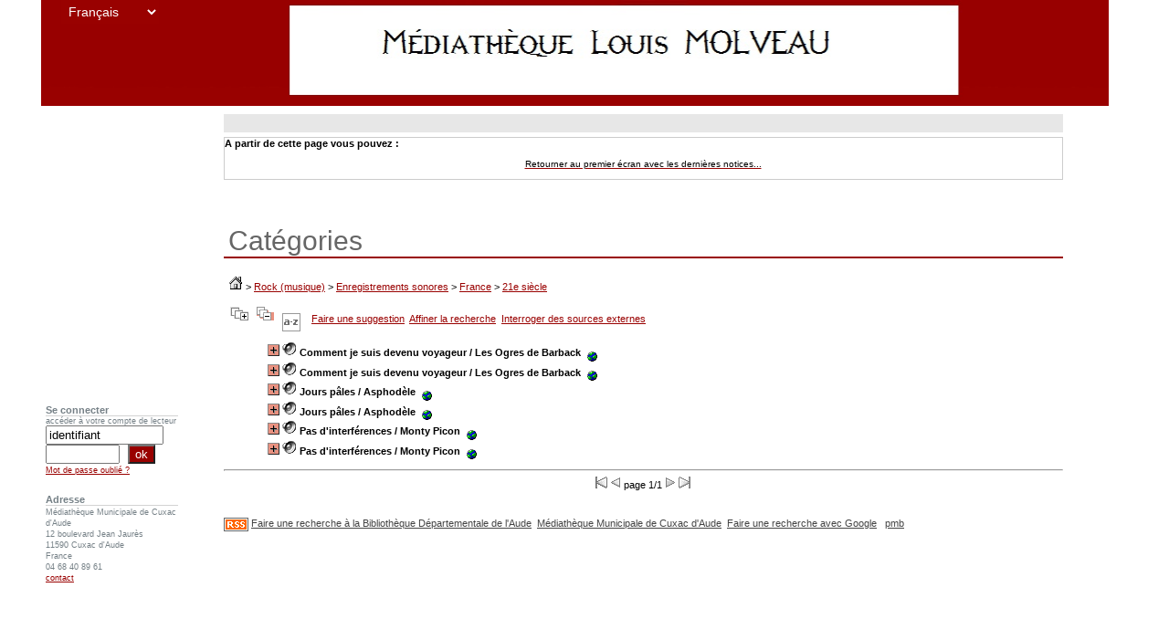

--- FILE ---
content_type: text/html
request_url: http://mediatheque.mairie-cuxacdaude.fr/pmb/opac_css/index.php?lvl=categ_see&id=12954
body_size: 6447
content:

<!DOCTYPE html PUBLIC "-//W3C//DTD XHTML 1.1//EN"
    "http://www.w3.org/TR/xhtml11/DTD/xhtml11.dtd">
<html xmlns="http://www.w3.org/1999/xhtml" xml:lang="fr" charset='iso-8859-1'>
<head>
	<meta http-equiv="content-type" content="text/html; charset=iso-8859-1" />
	<meta name="author" content="PMB Group" />

	<meta name="keywords" content="OPAC, web, library, opensource, catalog, catalogue, bibliothèque, médiathèque, pmb, phpmybibli" />
	<meta name="description" content="Catalogue en ligne Médiathèque Municipale de Cuxac d'Aude." />

	<meta name="robots" content="all" />

	<title>Catalogue en ligne Médiathèque Municipale de Cuxac d'Aude.</title>
	<link rel="alternate" type="application/rss+xml" title="Musique" href="http://mediatheque.mairie-cuxacdaude.fr/pmb/opac_css/rss.php?id=2" alt="" /><link rel="alternate" type="application/rss+xml" title="Nouveaut&eacute;s" href="http://mediatheque.mairie-cuxacdaude.fr/pmb/opac_css/rss.php?id=1" alt="" /><link rel="alternate" type="application/rss+xml" title="Nouveaut&eacute;s DVD" href="http://mediatheque.mairie-cuxacdaude.fr/pmb/opac_css/rss.php?id=3" alt="" />
	
	<link rel='stylesheet' type='text/css' href='./styles/phys/visionneuse.css' />
	<link rel='stylesheet' type='text/css' href='./styles/phys/liste_bulletins.css' />
	<link rel='stylesheet' type='text/css' href='./styles/phys/ext_search.css' />
	<link rel='stylesheet' type='text/css' href='./styles/phys/tags.css' />
	<link rel='stylesheet' type='text/css' href='./styles/phys/colonnes.css' />
	<link rel='stylesheet' type='text/css' href='./styles/phys/gallerie_photos.css' />
	<link rel='stylesheet' type='text/css' href='./styles/phys/couleurs.css' />
	<link rel='stylesheet' type='text/css' href='./styles/phys/phys.css' />
	<link rel='stylesheet' type='text/css' href='./styles/phys/print.css' />
	<!-- css_authentication -->	<link rel='SHORTCUT ICON' href='images/site/favicon.ico'>
	<script type="text/javascript" src="includes/javascript/drag_n_drop.js"></script>
	<script type="text/javascript" src="includes/javascript/handle_drop.js"></script>
	<script type="text/javascript" src="includes/javascript/popup.js"></script>
	
</head>

<body onload="window.defaultStatus='PMB : Accès public';"  id="pmbopac">
<script type='text/javascript'>
function show_what(quoi, id) {
	var whichISBD = document.getElementById('div_isbd' + id);
	var whichPUBLIC = document.getElementById('div_public' + id);
	var whichongletISBD = document.getElementById('onglet_isbd' + id);
	var whichongletPUBLIC = document.getElementById('onglet_public' + id);
	
	var whichEXPL = document.getElementById('div_expl' + id);	
	var whichEXPL_LOC = document.getElementById('div_expl_loc' + id);	
	var whichongletEXPL = document.getElementById('onglet_expl' + id);
	var whichongletEXPL_LOC = document.getElementById('onglet_expl_loc' + id);
	if (quoi == 'ISBD') {
		whichISBD.style.display  = 'block';
		whichPUBLIC.style.display = 'none';
		whichongletPUBLIC.className = 'isbd_public_inactive';
		whichongletISBD.className = 'isbd_public_active';
	}else if(quoi == 'EXPL_LOC') {
		whichEXPL_LOC.style.display = 'block';
		whichEXPL.style.display = 'none';		
		whichongletEXPL.className = 'isbd_public_inactive';		
  		whichongletEXPL_LOC.className = 'isbd_public_active';
	}else if(quoi == 'EXPL') {
		whichEXPL_LOC.style.display = 'none';
		whichEXPL.style.display = 'block';
  		whichongletEXPL.className = 'isbd_public_active';
		whichongletEXPL_LOC.className = 'isbd_public_inactive';
	} else {
		whichISBD.style.display = 'none';
		whichPUBLIC.style.display = 'block';
  		whichongletPUBLIC.className = 'isbd_public_active';
		whichongletISBD.className = 'isbd_public_inactive';
	}
	
}
</script>
<script type='text/javascript' src='./includes/javascript/tablist.js'></script>
	<div id='att' style='z-Index:1000'></div>
	<div id="container"><div id="main"><div id='main_header'></div><div id="main_hors_footer">
						
<div id="intro_message"><div class="p2"></div></div><div id='navigator'>
<strong>A partir de cette page vous pouvez :</strong>
<table width='100%'><tr><td ><a href="./index.php?lvl=index" class='navig_lastnotices'><span>Retourner au premier écran avec les dernières notices...</span></a></td>
</tr></table></div><!-- fermeture de #navigator -->
<div id='aut_details'>

		<h3><span>Catégories</span></h3>
<div id='aut_details_container'>
	<div id='aut_see'>

			<a href="./index.php?lvl=categ_see&id=1"><img src='./images/home.gif' border='0'></a>
 &gt; <a href='./index.php?lvl=categ_see&id=1014&main='>Rock (musique)</a> &gt; <a href='./index.php?lvl=categ_see&id=12952&main='>Enregistrements sonores</a> &gt; <a href='./index.php?lvl=categ_see&id=12953&main='>France</a> &gt; <a href='./index.php?lvl=categ_see&id=12954&main='>21e siècle</a> </div><!-- //fermeture aut_see -->
<div id='aut_details_liste'>
<a href='javascript:expandAll()'><img class='img_plusplus' src='./images/expand_all.gif' border='0' id='expandall'></a>&nbsp;<a href='javascript:collapseAll()'><img class='img_moinsmoins' src='./images/collapse_all.gif' border='0' id='collapseall'></a>&nbsp;<a href='index.php?lvl=sort&page_en_cours=lvl%3Dcateg_see%26id%3D12954' alt="Tris disponibles" title="Tris disponibles"><img src='./images/orderby_az.gif' align='middle' hspace='3' border='0' id='sort_icon'></a>&nbsp;&nbsp;&nbsp;<a href=#  onClick="w=window.open('./do_resa.php?lvl=make_sugg&oresa=popup','doresa','scrollbars=yes,width=600,height=600,menubar=0,resizable=yes'); w.focus(); return false;" >Faire une suggestion</a>&nbsp;&nbsp;<a href='./index.php?search_type_asked=extended_search&mode_aff=aff_simple_search'>Affiner la recherche</a>&nbsp;&nbsp;<a href='./index.php?search_type_asked=external_search&mode_aff=aff_simple_search'>Interroger des sources externes</a><blockquote>

				<div id="el35296Parent" class="notice-parent">
				
	    		<img class='img_plus' src="http://mediatheque.mairie-cuxacdaude.fr/pmb/opac_css/images/plus.gif" name="imEx" id="el35296Img" title="détail" border="0" onClick="expandBase('el35296', true); return false;" hspace="3" /><img src="http://mediatheque.mairie-cuxacdaude.fr/pmb/opac_css/images/icon_j_16x16.gif" alt='Document: enregistrement sonore musical' title='Document: enregistrement sonore musical'/>		
				<span class="notice-heada" draggable="yes" dragtype="notice" id="drag_noti_35296"><span  notice='35296'  class='header_title'>Comment je suis devenu voyageur</span> / Les Ogres de Barback&nbsp;<span class='notice_link'><a href="http://www.gamannecy.com//upload/albums/201101/3760063730623_thumb.jpg" target="__LINK__"><img src="http://mediatheque.mairie-cuxacdaude.fr/pmb/opac_css/images/globe.gif" border="0" align="middle" hspace="3" alt="Ouvrir le lien " title="Ouvrir le lien "></a></span></span>
	    		<br />
				</div>
				<div id="el35296Child" class="notice-child" style="margin-bottom:6px;display:none;" ><table width='100%'><tr><td valign='top'>
		<ul id='onglets_isbd_public'>
	  			<li id='onglet_public35296' class='isbd_public_active'><a href='#' onclick="show_what('PUBLIC', '35296'); return false;">Public</a></li>
				<li id='onglet_isbd35296' class='isbd_public_inactive'><a href='#' onclick="show_what('ISBD', '35296'); return false;">ISBD</a></li>
		    	<li id='tags35296' class='onglet_tags'><a href='#' title="Consulter ou donner son avis" onclick="open('avis.php?todo=liste&noticeid=35296','avis','width=600,height=290,scrollbars=yes,resizable=yes'); return false;">Aucun avis sur cette notice.</a></li>
			</ul>
			<div id='div_public35296' style='display:block;'><table><tr><td align='right' class='bg-grey'><span class='etiq_champ'>Titre :</span></td><td><span class='public_title'>Comment je suis devenu voyageur</span></td></tr><tr><td align='right' class='bg-grey'><span class='etiq_champ'>Type de document&nbsp;: </span></td><td>enregistrement sonore musical</td></tr><tr><td align='right' class='bg-grey'><span class='etiq_champ'>Auteurs : </span></td><td><a href='./index.php?lvl=author_see&id=37513'  title='' >Les Ogres de Barback</a></td></tr><tr><td align='right' class='bg-grey'><span class='etiq_champ'>Editeur :</span></td><td><a href='./index.php?lvl=publisher_see&id=7079' >Irfan</a></td></tr><tr><td align='right' class='bg-grey'><span class='etiq_champ'>Année de publication&nbsp;: </span></td><td>2011</td></tr><tr><td align='right' class='bg-grey'><span class='etiq_champ'>Importance : </span></td><td>1 disque compact</td></tr><tr><td align='right' class='bg-grey'><span class='etiq_champ'>Accompagnement&nbsp;: </span></td><td>1 livret</td></tr><tr><td align='right' class='bg-grey'><span class='etiq_champ'>ISBN/ISSN/EAN&nbsp;: </span></td><td>3760063730623</td></tr><tr><td align='right' class='bg-grey'><span class='etiq_champ'>Prix : </span></td><td>13,89 E</td></tr><tr><td align='right' class='bg-grey'><span class='etiq_champ'>Note générale&nbsp;: </span></td><td>Textes des chansons</td></tr><tr><td align='right' class='bg-grey'><span class='etiq_champ'>Langues :</span></td><td>Français (<i>fre</i>)</td></tr><tr><td align='right' class='bg-grey'><span class='etiq_champ'>Catégories&nbsp;: </span></td><td><a href='./index.php?lvl=categ_see&id=12950' >Chansons françaises:Enregistrements sonores</a><br /><a href='./index.php?lvl=categ_see&id=12951' >Chansons françaises:Enregistrements sonores:21e siècle</a><br /><a href='./index.php?lvl=categ_see&id=12952' >Rock (musique):Enregistrements sonores</a><br /><a href='./index.php?lvl=categ_see&id=12953' >Rock (musique):Enregistrements sonores:France</a><br /><a href='./index.php?lvl=categ_see&id=12954' >Rock (musique):Enregistrements sonores:France:21e siècle</a><br /></td></tr><tr><td align='right' class='bg-grey'><span class='etiq_champ'>Index. décimale&nbsp;: </span></td><td><a href='./index.php?lvl=indexint_see&id=5762' >8.62</a> </td></tr><tr><td align='right' class='bg-grey'><span class='etiq_champ'>Note de contenu&nbsp;: </span></td><td>Comment je suis devenu voyageur<br />
Nos vies en couleurs<br />
Entre tes saints<br />
Marcelle de Sarcelles<br />
Graine de brigands<br />
Je n&#039;suis pas courageux<br />
Elle fait du z&egrave;le ()(Pauvre France)<br />
Ma t&ecirc;te en mendiant<br />
Petite fleur<br />
J&#039;m&#039;&eacute;lance<br />
Donc je fuis<br />
Coeur arrang&eacute;<br />
Palestine confession<br />
Le dragon<br />
L&#039;ennui et le jour<br />
Non remontant<br />
</td></tr><tr><td align='right' class='bg-grey'><span class='etiq_champ'>En ligne : </span></td><td><a href="http://www.gamannecy.com//upload/albums/201101/3760063730623_thumb.jpg" target="top" class='lien856'>http://www.gamannecy.com//upload/albums/201101/3760063730623_thumb.jpg</a></td></tr></td></tr></table>
</div>
	  		<div id='div_isbd35296' style='display:none;'>Comment je suis devenu voyageur [enregistrement sonore musical] / <a href='./index.php?lvl=author_see&id=37513'  title='' >Les Ogres de Barback</a>&nbsp;.&nbsp;-&nbsp;<a href='./index.php?lvl=publisher_see&id=7079' >[S.l.]&nbsp;: Irfan</a>, 2011&nbsp;.&nbsp;-&nbsp;1 disque compact&nbsp;+ 1 livret.<br /><b>ISSN</b>&nbsp;: 3760063730623&nbsp;: 13,89 E<br />Textes des chansons<br /><span class='etiq_champ'>Langues</span>&nbsp;: Français (<i>fre</i>)<table><tr><td align='right' class='bg-grey'><span class='etiq_champ'>Catégories&nbsp;: </span></td><td><a href='./index.php?lvl=categ_see&id=12950' >Chansons françaises:Enregistrements sonores</a><br /><a href='./index.php?lvl=categ_see&id=12951' >Chansons françaises:Enregistrements sonores:21e siècle</a><br /><a href='./index.php?lvl=categ_see&id=12952' >Rock (musique):Enregistrements sonores</a><br /><a href='./index.php?lvl=categ_see&id=12953' >Rock (musique):Enregistrements sonores:France</a><br /><a href='./index.php?lvl=categ_see&id=12954' >Rock (musique):Enregistrements sonores:France:21e siècle</a><br /></td></tr><tr><td align='right' class='bg-grey'><span class='etiq_champ'>Index. décimale&nbsp;: </span></td><td><a href='./index.php?lvl=indexint_see&id=5762' >8.62</a> </td></tr><tr><td align='right' class='bg-grey'><span class='etiq_champ'>Note de contenu&nbsp;: </span></td><td>Comment je suis devenu voyageur<br />
Nos vies en couleurs<br />
Entre tes saints<br />
Marcelle de Sarcelles<br />
Graine de brigands<br />
Je n&#039;suis pas courageux<br />
Elle fait du z&egrave;le ()(Pauvre France)<br />
Ma t&ecirc;te en mendiant<br />
Petite fleur<br />
J&#039;m&#039;&eacute;lance<br />
Donc je fuis<br />
Coeur arrang&eacute;<br />
Palestine confession<br />
Le dragon<br />
L&#039;ennui et le jour<br />
Non remontant<br />
</td></tr><tr><td align='right' class='bg-grey'><span class='etiq_champ'>En ligne : </span></td><td><a href="http://www.gamannecy.com//upload/albums/201101/3760063730623_thumb.jpg" target="top" class='lien856'>http://www.gamannecy.com//upload/albums/201101/3760063730623_thumb.jpg</a></td></tr></td></tr></table></div></td><td valign='top' align='right'><img class='vignetteimg' src='http://mediatheque.mairie-cuxacdaude.fr/pmb/opac_css/images/vide.png' align='right' hspace='4' vspace='2' isbn='3760063730623' url_image='http://mediatheque.mairie-cuxacdaude.fr/pmb/opac_css/getimage.php?url_image=http%3A%2F%2Fimages-eu.amazon.com%2Fimages%2FP%2F%21%21isbn%21%21.08.MZZZZZZZ.jpg&noticecode=!!noticecode!!&vigurl=' vigurl="" /></td></tr></table>
					
<h3><span id='titre_exemplaires'>Exemplaires</span></h3>
<table cellpadding='2' class='exemplaires' width='100%'>
<tr><th class='expl_header_expl_cb'>Code-barres</th><th class='expl_header_expl_cote'>Cote</th><th class='expl_header_tdoc_libelle'>Support</th><th class='expl_header_location_libelle'>Localisation</th><th class='expl_header_section_libelle'>Section</th><th>Disponibilité</th><tr class=even><td colspan='6'>aucun exemplaire</td></tr>
</table></div>
				<div id="el35563Parent" class="notice-parent">
				
	    		<img class='img_plus' src="http://mediatheque.mairie-cuxacdaude.fr/pmb/opac_css/images/plus.gif" name="imEx" id="el35563Img" title="détail" border="0" onClick="expandBase('el35563', true); return false;" hspace="3" /><img src="http://mediatheque.mairie-cuxacdaude.fr/pmb/opac_css/images/icon_j_16x16.gif" alt='Document: enregistrement sonore musical' title='Document: enregistrement sonore musical'/>		
				<span class="notice-heada" draggable="yes" dragtype="notice" id="drag_noti_35563"><span  notice='35563'  class='header_title'>Comment je suis devenu voyageur</span> / Les Ogres de Barback&nbsp;<span class='notice_link'><a href="http://www.gamannecy.com//upload/albums/201101/3760063730623_thumb.jpg" target="__LINK__"><img src="http://mediatheque.mairie-cuxacdaude.fr/pmb/opac_css/images/globe.gif" border="0" align="middle" hspace="3" alt="Ouvrir le lien " title="Ouvrir le lien "></a></span></span>
	    		<br />
				</div>
				<div id="el35563Child" class="notice-child" style="margin-bottom:6px;display:none;" ><table width='100%'><tr><td valign='top'>
		<ul id='onglets_isbd_public'>
	  			<li id='onglet_public35563' class='isbd_public_active'><a href='#' onclick="show_what('PUBLIC', '35563'); return false;">Public</a></li>
				<li id='onglet_isbd35563' class='isbd_public_inactive'><a href='#' onclick="show_what('ISBD', '35563'); return false;">ISBD</a></li>
		    	<li id='tags35563' class='onglet_tags'><a href='#' title="Consulter ou donner son avis" onclick="open('avis.php?todo=liste&noticeid=35563','avis','width=600,height=290,scrollbars=yes,resizable=yes'); return false;">Aucun avis sur cette notice.</a></li>
			</ul>
			<div id='div_public35563' style='display:block;'><table><tr><td align='right' class='bg-grey'><span class='etiq_champ'>Titre :</span></td><td><span class='public_title'>Comment je suis devenu voyageur</span></td></tr><tr><td align='right' class='bg-grey'><span class='etiq_champ'>Type de document&nbsp;: </span></td><td>enregistrement sonore musical</td></tr><tr><td align='right' class='bg-grey'><span class='etiq_champ'>Auteurs : </span></td><td><a href='./index.php?lvl=author_see&id=37513'  title='' >Les Ogres de Barback</a></td></tr><tr><td align='right' class='bg-grey'><span class='etiq_champ'>Editeur :</span></td><td><a href='./index.php?lvl=publisher_see&id=7079' >Irfan</a></td></tr><tr><td align='right' class='bg-grey'><span class='etiq_champ'>Année de publication&nbsp;: </span></td><td>2011</td></tr><tr><td align='right' class='bg-grey'><span class='etiq_champ'>Importance : </span></td><td>1 disque compact</td></tr><tr><td align='right' class='bg-grey'><span class='etiq_champ'>Accompagnement&nbsp;: </span></td><td>1 livret</td></tr><tr><td align='right' class='bg-grey'><span class='etiq_champ'>ISBN/ISSN/EAN&nbsp;: </span></td><td>3760063730623</td></tr><tr><td align='right' class='bg-grey'><span class='etiq_champ'>Prix : </span></td><td>13,89 E</td></tr><tr><td align='right' class='bg-grey'><span class='etiq_champ'>Note générale&nbsp;: </span></td><td>Textes des chansons</td></tr><tr><td align='right' class='bg-grey'><span class='etiq_champ'>Langues :</span></td><td>Français (<i>fre</i>)</td></tr><tr><td align='right' class='bg-grey'><span class='etiq_champ'>Catégories&nbsp;: </span></td><td><a href='./index.php?lvl=categ_see&id=12950' >Chansons françaises:Enregistrements sonores</a><br /><a href='./index.php?lvl=categ_see&id=12951' >Chansons françaises:Enregistrements sonores:21e siècle</a><br /><a href='./index.php?lvl=categ_see&id=12952' >Rock (musique):Enregistrements sonores</a><br /><a href='./index.php?lvl=categ_see&id=12953' >Rock (musique):Enregistrements sonores:France</a><br /><a href='./index.php?lvl=categ_see&id=12954' >Rock (musique):Enregistrements sonores:France:21e siècle</a><br /></td></tr><tr><td align='right' class='bg-grey'><span class='etiq_champ'>Index. décimale&nbsp;: </span></td><td><a href='./index.php?lvl=indexint_see&id=5762' >8.62</a> </td></tr><tr><td align='right' class='bg-grey'><span class='etiq_champ'>Note de contenu&nbsp;: </span></td><td>Comment je suis devenu voyageur<br />
Nos vies en couleurs<br />
Entre tes saints<br />
Marcelle de Sarcelles<br />
Graine de brigands<br />
Je n&#039;suis pas courageux<br />
Elle fait du z&egrave;le ()(Pauvre France)<br />
Ma t&ecirc;te en mendiant<br />
Petite fleur<br />
J&#039;m&#039;&eacute;lance<br />
Donc je fuis<br />
Coeur arrang&eacute;<br />
Palestine confession<br />
Le dragon<br />
L&#039;ennui et le jour<br />
Non remontant<br />
</td></tr><tr><td align='right' class='bg-grey'><span class='etiq_champ'>En ligne : </span></td><td><a href="http://www.gamannecy.com//upload/albums/201101/3760063730623_thumb.jpg" target="top" class='lien856'>http://www.gamannecy.com//upload/albums/201101/3760063730623_thumb.jpg</a></td></tr></td></tr></table>
</div>
	  		<div id='div_isbd35563' style='display:none;'>Comment je suis devenu voyageur [enregistrement sonore musical] / <a href='./index.php?lvl=author_see&id=37513'  title='' >Les Ogres de Barback</a>&nbsp;.&nbsp;-&nbsp;<a href='./index.php?lvl=publisher_see&id=7079' >[S.l.]&nbsp;: Irfan</a>, 2011&nbsp;.&nbsp;-&nbsp;1 disque compact&nbsp;+ 1 livret.<br /><b>ISSN</b>&nbsp;: 3760063730623&nbsp;: 13,89 E<br />Textes des chansons<br /><span class='etiq_champ'>Langues</span>&nbsp;: Français (<i>fre</i>)<table><tr><td align='right' class='bg-grey'><span class='etiq_champ'>Catégories&nbsp;: </span></td><td><a href='./index.php?lvl=categ_see&id=12950' >Chansons françaises:Enregistrements sonores</a><br /><a href='./index.php?lvl=categ_see&id=12951' >Chansons françaises:Enregistrements sonores:21e siècle</a><br /><a href='./index.php?lvl=categ_see&id=12952' >Rock (musique):Enregistrements sonores</a><br /><a href='./index.php?lvl=categ_see&id=12953' >Rock (musique):Enregistrements sonores:France</a><br /><a href='./index.php?lvl=categ_see&id=12954' >Rock (musique):Enregistrements sonores:France:21e siècle</a><br /></td></tr><tr><td align='right' class='bg-grey'><span class='etiq_champ'>Index. décimale&nbsp;: </span></td><td><a href='./index.php?lvl=indexint_see&id=5762' >8.62</a> </td></tr><tr><td align='right' class='bg-grey'><span class='etiq_champ'>Note de contenu&nbsp;: </span></td><td>Comment je suis devenu voyageur<br />
Nos vies en couleurs<br />
Entre tes saints<br />
Marcelle de Sarcelles<br />
Graine de brigands<br />
Je n&#039;suis pas courageux<br />
Elle fait du z&egrave;le ()(Pauvre France)<br />
Ma t&ecirc;te en mendiant<br />
Petite fleur<br />
J&#039;m&#039;&eacute;lance<br />
Donc je fuis<br />
Coeur arrang&eacute;<br />
Palestine confession<br />
Le dragon<br />
L&#039;ennui et le jour<br />
Non remontant<br />
</td></tr><tr><td align='right' class='bg-grey'><span class='etiq_champ'>En ligne : </span></td><td><a href="http://www.gamannecy.com//upload/albums/201101/3760063730623_thumb.jpg" target="top" class='lien856'>http://www.gamannecy.com//upload/albums/201101/3760063730623_thumb.jpg</a></td></tr></td></tr></table></div></td><td valign='top' align='right'><img class='vignetteimg' src='http://mediatheque.mairie-cuxacdaude.fr/pmb/opac_css/images/vide.png' align='right' hspace='4' vspace='2' isbn='3760063730623' url_image='http://mediatheque.mairie-cuxacdaude.fr/pmb/opac_css/getimage.php?url_image=http%3A%2F%2Fimages-eu.amazon.com%2Fimages%2FP%2F%21%21isbn%21%21.08.MZZZZZZZ.jpg&noticecode=!!noticecode!!&vigurl=' vigurl="" /></td></tr></table>
					
<h3><span id='titre_exemplaires'>Exemplaires</span></h3>
<table cellpadding='2' class='exemplaires' width='100%'>
<tr><th class='expl_header_expl_cb'>Code-barres</th><th class='expl_header_expl_cote'>Cote</th><th class='expl_header_tdoc_libelle'>Support</th><th class='expl_header_location_libelle'>Localisation</th><th class='expl_header_section_libelle'>Section</th><th>Disponibilité</th><tr><td class='expl_cb'>4574860012</td><td class='expl_cote'>8. OGR 62</td><td class='tdoc_libelle'>DVD Concerts</td><td class='location_libelle'>Biblioth&egrave;que principale</td><td class='section_libelle'>Adultes</td><td class='expl_situation'><strong>Exclu du prêt</strong> </td></tr>
</table></div>
				<div id="el35344Parent" class="notice-parent">
				
	    		<img class='img_plus' src="http://mediatheque.mairie-cuxacdaude.fr/pmb/opac_css/images/plus.gif" name="imEx" id="el35344Img" title="détail" border="0" onClick="expandBase('el35344', true); return false;" hspace="3" /><img src="http://mediatheque.mairie-cuxacdaude.fr/pmb/opac_css/images/icon_j_16x16.gif" alt='Document: enregistrement sonore musical' title='Document: enregistrement sonore musical'/>		
				<span class="notice-heada" draggable="yes" dragtype="notice" id="drag_noti_35344"><span  notice='35344'  class='header_title'>Jours pâles</span> / Asphodèle&nbsp;<span class='notice_link'><a href="https://www.gamannecy.com/upload/albums/201910/7004932411234_thumb.jpg" target="__LINK__"><img src="http://mediatheque.mairie-cuxacdaude.fr/pmb/opac_css/images/globe.gif" border="0" align="middle" hspace="3" alt="Ouvrir le lien " title="Ouvrir le lien "></a></span></span>
	    		<br />
				</div>
				<div id="el35344Child" class="notice-child" style="margin-bottom:6px;display:none;" ><table width='100%'><tr><td valign='top'>
		<ul id='onglets_isbd_public'>
	  			<li id='onglet_public35344' class='isbd_public_active'><a href='#' onclick="show_what('PUBLIC', '35344'); return false;">Public</a></li>
				<li id='onglet_isbd35344' class='isbd_public_inactive'><a href='#' onclick="show_what('ISBD', '35344'); return false;">ISBD</a></li>
		    	<li id='tags35344' class='onglet_tags'><a href='#' title="Consulter ou donner son avis" onclick="open('avis.php?todo=liste&noticeid=35344','avis','width=600,height=290,scrollbars=yes,resizable=yes'); return false;">Aucun avis sur cette notice.</a></li>
			</ul>
			<div id='div_public35344' style='display:block;'><table><tr><td align='right' class='bg-grey'><span class='etiq_champ'>Titre :</span></td><td><span class='public_title'>Jours pâles</span></td></tr><tr><td align='right' class='bg-grey'><span class='etiq_champ'>Type de document&nbsp;: </span></td><td>enregistrement sonore musical</td></tr><tr><td align='right' class='bg-grey'><span class='etiq_champ'>Auteurs : </span></td><td><a href='./index.php?lvl=author_see&id=37559'  title='' >Asphodèle</a> ; <a href='./index.php?lvl=author_see&id=37560' >Psychonaut 4</a> ; <a href='./index.php?lvl=author_see&id=37561' >Graf</a> ; <a href='./index.php?lvl=author_see&id=37562' >Gérard Milani</a></td></tr><tr><td align='right' class='bg-grey'><span class='etiq_champ'>Editeur :</span></td><td><a href='./index.php?lvl=publisher_see&id=7102' >Les Acteurs de l'Ombre Productions</a></td></tr><tr><td align='right' class='bg-grey'><span class='etiq_champ'>Année de publication&nbsp;: </span></td><td>2019</td></tr><tr><td align='right' class='bg-grey'><span class='etiq_champ'>Importance : </span></td><td>1 disque compact</td></tr><tr><td align='right' class='bg-grey'><span class='etiq_champ'>Accompagnement&nbsp;: </span></td><td>livret</td></tr><tr><td align='right' class='bg-grey'><span class='etiq_champ'>ISBN/ISSN/EAN&nbsp;: </span></td><td>7004932411234</td></tr><tr><td align='right' class='bg-grey'><span class='etiq_champ'>Prix : </span></td><td>18,01 E</td></tr><tr><td align='right' class='bg-grey'><span class='etiq_champ'>Note générale&nbsp;: </span></td><td>Textes des chansons</td></tr><tr><td align='right' class='bg-grey'><span class='etiq_champ'>Langues :</span></td><td>Français (<i>fre</i>)</td></tr><tr><td align='right' class='bg-grey'><span class='etiq_champ'>Catégories&nbsp;: </span></td><td><a href='./index.php?lvl=categ_see&id=12963' >Heavy metal:Enregistrements sonores</a><br /><a href='./index.php?lvl=categ_see&id=12964' >Heavy metal:Enregistrements sonores:France</a><br /><a href='./index.php?lvl=categ_see&id=12965' >Heavy metal:Enregistrements sonores:France:21e siècle</a><br /><a href='./index.php?lvl=categ_see&id=12952' >Rock (musique):Enregistrements sonores</a><br /><a href='./index.php?lvl=categ_see&id=12953' >Rock (musique):Enregistrements sonores:France</a><br /><a href='./index.php?lvl=categ_see&id=12954' >Rock (musique):Enregistrements sonores:France:21e siècle</a><br /></td></tr><tr><td align='right' class='bg-grey'><span class='etiq_champ'>Index. décimale&nbsp;: </span></td><td><a href='./index.php?lvl=indexint_see&id=5762' >8.62</a> </td></tr><tr><td align='right' class='bg-grey'><span class='etiq_champ'>Note de contenu&nbsp;: </span></td><td>Candide<br />
De br&egrave;ves &eacute;treintes nocturnes<br />
Jours p&acirc;les<br />
Gueules cass&eacute;s<br />
Nitide<br />
Refuge<br />
R&eacute;miniscences<br />
D&eacute;cembre<br />
</td></tr><tr><td align='right' class='bg-grey'><span class='etiq_champ'>En ligne : </span></td><td><a href="https://www.gamannecy.com/upload/albums/201910/7004932411234_thumb.jpg" target="top" class='lien856'>https://www.gamannecy.com/upload/albums/201910/7004932411234_thumb.jpg</a></td></tr></td></tr></table>
</div>
	  		<div id='div_isbd35344' style='display:none;'>Jours pâles [enregistrement sonore musical] / <a href='./index.php?lvl=author_see&id=37559'  title='' >Asphodèle</a> ; <a href='./index.php?lvl=author_see&id=37560' >Psychonaut 4</a> ; <a href='./index.php?lvl=author_see&id=37561' >Graf</a> ; <a href='./index.php?lvl=author_see&id=37562' >Gérard Milani</a>&nbsp;.&nbsp;-&nbsp;<a href='./index.php?lvl=publisher_see&id=7102' >[S.l.]&nbsp;: Les Acteurs de l'Ombre Productions</a>, 2019&nbsp;.&nbsp;-&nbsp;1 disque compact&nbsp;+ livret.<br /><b>ISSN</b>&nbsp;: 7004932411234&nbsp;: 18,01 E<br />Textes des chansons<br /><span class='etiq_champ'>Langues</span>&nbsp;: Français (<i>fre</i>)<table><tr><td align='right' class='bg-grey'><span class='etiq_champ'>Catégories&nbsp;: </span></td><td><a href='./index.php?lvl=categ_see&id=12963' >Heavy metal:Enregistrements sonores</a><br /><a href='./index.php?lvl=categ_see&id=12964' >Heavy metal:Enregistrements sonores:France</a><br /><a href='./index.php?lvl=categ_see&id=12965' >Heavy metal:Enregistrements sonores:France:21e siècle</a><br /><a href='./index.php?lvl=categ_see&id=12952' >Rock (musique):Enregistrements sonores</a><br /><a href='./index.php?lvl=categ_see&id=12953' >Rock (musique):Enregistrements sonores:France</a><br /><a href='./index.php?lvl=categ_see&id=12954' >Rock (musique):Enregistrements sonores:France:21e siècle</a><br /></td></tr><tr><td align='right' class='bg-grey'><span class='etiq_champ'>Index. décimale&nbsp;: </span></td><td><a href='./index.php?lvl=indexint_see&id=5762' >8.62</a> </td></tr><tr><td align='right' class='bg-grey'><span class='etiq_champ'>Note de contenu&nbsp;: </span></td><td>Candide<br />
De br&egrave;ves &eacute;treintes nocturnes<br />
Jours p&acirc;les<br />
Gueules cass&eacute;s<br />
Nitide<br />
Refuge<br />
R&eacute;miniscences<br />
D&eacute;cembre<br />
</td></tr><tr><td align='right' class='bg-grey'><span class='etiq_champ'>En ligne : </span></td><td><a href="https://www.gamannecy.com/upload/albums/201910/7004932411234_thumb.jpg" target="top" class='lien856'>https://www.gamannecy.com/upload/albums/201910/7004932411234_thumb.jpg</a></td></tr></td></tr></table></div></td><td valign='top' align='right'><img class='vignetteimg' src='http://mediatheque.mairie-cuxacdaude.fr/pmb/opac_css/images/vide.png' align='right' hspace='4' vspace='2' isbn='7004932411234' url_image='http://mediatheque.mairie-cuxacdaude.fr/pmb/opac_css/getimage.php?url_image=http%3A%2F%2Fimages-eu.amazon.com%2Fimages%2FP%2F%21%21isbn%21%21.08.MZZZZZZZ.jpg&noticecode=!!noticecode!!&vigurl=' vigurl="" /></td></tr></table>
					
<h3><span id='titre_exemplaires'>Exemplaires</span></h3>
<table cellpadding='2' class='exemplaires' width='100%'>
<tr><th class='expl_header_expl_cb'>Code-barres</th><th class='expl_header_expl_cote'>Cote</th><th class='expl_header_tdoc_libelle'>Support</th><th class='expl_header_location_libelle'>Localisation</th><th class='expl_header_section_libelle'>Section</th><th>Disponibilité</th><tr class=even><td colspan='6'>aucun exemplaire</td></tr>
</table></div>
				<div id="el35612Parent" class="notice-parent">
				
	    		<img class='img_plus' src="http://mediatheque.mairie-cuxacdaude.fr/pmb/opac_css/images/plus.gif" name="imEx" id="el35612Img" title="détail" border="0" onClick="expandBase('el35612', true); return false;" hspace="3" /><img src="http://mediatheque.mairie-cuxacdaude.fr/pmb/opac_css/images/icon_j_16x16.gif" alt='Document: enregistrement sonore musical' title='Document: enregistrement sonore musical'/>		
				<span class="notice-heada" draggable="yes" dragtype="notice" id="drag_noti_35612"><span  notice='35612'  class='header_title'>Jours pâles</span> / Asphodèle&nbsp;<span class='notice_link'><a href="https://www.gamannecy.com/upload/albums/201910/7004932411234_thumb.jpg" target="__LINK__"><img src="http://mediatheque.mairie-cuxacdaude.fr/pmb/opac_css/images/globe.gif" border="0" align="middle" hspace="3" alt="Ouvrir le lien " title="Ouvrir le lien "></a></span></span>
	    		<br />
				</div>
				<div id="el35612Child" class="notice-child" style="margin-bottom:6px;display:none;" ><table width='100%'><tr><td valign='top'>
		<ul id='onglets_isbd_public'>
	  			<li id='onglet_public35612' class='isbd_public_active'><a href='#' onclick="show_what('PUBLIC', '35612'); return false;">Public</a></li>
				<li id='onglet_isbd35612' class='isbd_public_inactive'><a href='#' onclick="show_what('ISBD', '35612'); return false;">ISBD</a></li>
		    	<li id='tags35612' class='onglet_tags'><a href='#' title="Consulter ou donner son avis" onclick="open('avis.php?todo=liste&noticeid=35612','avis','width=600,height=290,scrollbars=yes,resizable=yes'); return false;">Aucun avis sur cette notice.</a></li>
			</ul>
			<div id='div_public35612' style='display:block;'><table><tr><td align='right' class='bg-grey'><span class='etiq_champ'>Titre :</span></td><td><span class='public_title'>Jours pâles</span></td></tr><tr><td align='right' class='bg-grey'><span class='etiq_champ'>Type de document&nbsp;: </span></td><td>enregistrement sonore musical</td></tr><tr><td align='right' class='bg-grey'><span class='etiq_champ'>Auteurs : </span></td><td><a href='./index.php?lvl=author_see&id=37559'  title='' >Asphodèle</a> ; <a href='./index.php?lvl=author_see&id=37560' >Psychonaut 4</a> ; <a href='./index.php?lvl=author_see&id=37561' >Graf</a> ; <a href='./index.php?lvl=author_see&id=37562' >Gérard Milani</a></td></tr><tr><td align='right' class='bg-grey'><span class='etiq_champ'>Editeur :</span></td><td><a href='./index.php?lvl=publisher_see&id=7102' >Les Acteurs de l'Ombre Productions</a></td></tr><tr><td align='right' class='bg-grey'><span class='etiq_champ'>Année de publication&nbsp;: </span></td><td>2019</td></tr><tr><td align='right' class='bg-grey'><span class='etiq_champ'>Importance : </span></td><td>1 disque compact</td></tr><tr><td align='right' class='bg-grey'><span class='etiq_champ'>Accompagnement&nbsp;: </span></td><td>livret</td></tr><tr><td align='right' class='bg-grey'><span class='etiq_champ'>ISBN/ISSN/EAN&nbsp;: </span></td><td>7004932411234</td></tr><tr><td align='right' class='bg-grey'><span class='etiq_champ'>Prix : </span></td><td>18,01 E</td></tr><tr><td align='right' class='bg-grey'><span class='etiq_champ'>Note générale&nbsp;: </span></td><td>Textes des chansons</td></tr><tr><td align='right' class='bg-grey'><span class='etiq_champ'>Langues :</span></td><td>Français (<i>fre</i>)</td></tr><tr><td align='right' class='bg-grey'><span class='etiq_champ'>Catégories&nbsp;: </span></td><td><a href='./index.php?lvl=categ_see&id=12963' >Heavy metal:Enregistrements sonores</a><br /><a href='./index.php?lvl=categ_see&id=12964' >Heavy metal:Enregistrements sonores:France</a><br /><a href='./index.php?lvl=categ_see&id=12965' >Heavy metal:Enregistrements sonores:France:21e siècle</a><br /><a href='./index.php?lvl=categ_see&id=12952' >Rock (musique):Enregistrements sonores</a><br /><a href='./index.php?lvl=categ_see&id=12953' >Rock (musique):Enregistrements sonores:France</a><br /><a href='./index.php?lvl=categ_see&id=12954' >Rock (musique):Enregistrements sonores:France:21e siècle</a><br /></td></tr><tr><td align='right' class='bg-grey'><span class='etiq_champ'>Index. décimale&nbsp;: </span></td><td><a href='./index.php?lvl=indexint_see&id=5762' >8.62</a> </td></tr><tr><td align='right' class='bg-grey'><span class='etiq_champ'>Note de contenu&nbsp;: </span></td><td>Candide<br />
De br&egrave;ves &eacute;treintes nocturnes<br />
Jours p&acirc;les<br />
Gueules cass&eacute;s<br />
Nitide<br />
Refuge<br />
R&eacute;miniscences<br />
D&eacute;cembre<br />
</td></tr><tr><td align='right' class='bg-grey'><span class='etiq_champ'>En ligne : </span></td><td><a href="https://www.gamannecy.com/upload/albums/201910/7004932411234_thumb.jpg" target="top" class='lien856'>https://www.gamannecy.com/upload/albums/201910/7004932411234_thumb.jpg</a></td></tr></td></tr></table>
</div>
	  		<div id='div_isbd35612' style='display:none;'>Jours pâles [enregistrement sonore musical] / <a href='./index.php?lvl=author_see&id=37559'  title='' >Asphodèle</a> ; <a href='./index.php?lvl=author_see&id=37560' >Psychonaut 4</a> ; <a href='./index.php?lvl=author_see&id=37561' >Graf</a> ; <a href='./index.php?lvl=author_see&id=37562' >Gérard Milani</a>&nbsp;.&nbsp;-&nbsp;<a href='./index.php?lvl=publisher_see&id=7102' >[S.l.]&nbsp;: Les Acteurs de l'Ombre Productions</a>, 2019&nbsp;.&nbsp;-&nbsp;1 disque compact&nbsp;+ livret.<br /><b>ISSN</b>&nbsp;: 7004932411234&nbsp;: 18,01 E<br />Textes des chansons<br /><span class='etiq_champ'>Langues</span>&nbsp;: Français (<i>fre</i>)<table><tr><td align='right' class='bg-grey'><span class='etiq_champ'>Catégories&nbsp;: </span></td><td><a href='./index.php?lvl=categ_see&id=12963' >Heavy metal:Enregistrements sonores</a><br /><a href='./index.php?lvl=categ_see&id=12964' >Heavy metal:Enregistrements sonores:France</a><br /><a href='./index.php?lvl=categ_see&id=12965' >Heavy metal:Enregistrements sonores:France:21e siècle</a><br /><a href='./index.php?lvl=categ_see&id=12952' >Rock (musique):Enregistrements sonores</a><br /><a href='./index.php?lvl=categ_see&id=12953' >Rock (musique):Enregistrements sonores:France</a><br /><a href='./index.php?lvl=categ_see&id=12954' >Rock (musique):Enregistrements sonores:France:21e siècle</a><br /></td></tr><tr><td align='right' class='bg-grey'><span class='etiq_champ'>Index. décimale&nbsp;: </span></td><td><a href='./index.php?lvl=indexint_see&id=5762' >8.62</a> </td></tr><tr><td align='right' class='bg-grey'><span class='etiq_champ'>Note de contenu&nbsp;: </span></td><td>Candide<br />
De br&egrave;ves &eacute;treintes nocturnes<br />
Jours p&acirc;les<br />
Gueules cass&eacute;s<br />
Nitide<br />
Refuge<br />
R&eacute;miniscences<br />
D&eacute;cembre<br />
</td></tr><tr><td align='right' class='bg-grey'><span class='etiq_champ'>En ligne : </span></td><td><a href="https://www.gamannecy.com/upload/albums/201910/7004932411234_thumb.jpg" target="top" class='lien856'>https://www.gamannecy.com/upload/albums/201910/7004932411234_thumb.jpg</a></td></tr></td></tr></table></div></td><td valign='top' align='right'><img class='vignetteimg' src='http://mediatheque.mairie-cuxacdaude.fr/pmb/opac_css/images/vide.png' align='right' hspace='4' vspace='2' isbn='7004932411234' url_image='http://mediatheque.mairie-cuxacdaude.fr/pmb/opac_css/getimage.php?url_image=http%3A%2F%2Fimages-eu.amazon.com%2Fimages%2FP%2F%21%21isbn%21%21.08.MZZZZZZZ.jpg&noticecode=!!noticecode!!&vigurl=' vigurl="" /></td></tr></table>
					
<h3><span id='titre_exemplaires'>Exemplaires</span></h3>
<table cellpadding='2' class='exemplaires' width='100%'>
<tr><th class='expl_header_expl_cb'>Code-barres</th><th class='expl_header_expl_cote'>Cote</th><th class='expl_header_tdoc_libelle'>Support</th><th class='expl_header_location_libelle'>Localisation</th><th class='expl_header_section_libelle'>Section</th><th>Disponibilité</th><tr><td class='expl_cb'>4727510012</td><td class='expl_cote'>8. ASP 62</td><td class='tdoc_libelle'>DVD Concerts</td><td class='location_libelle'>Biblioth&egrave;que principale</td><td class='section_libelle'>Adultes</td><td class='expl_situation'><strong>Exclu du prêt</strong> </td></tr>
</table></div>
				<div id="el35298Parent" class="notice-parent">
				
	    		<img class='img_plus' src="http://mediatheque.mairie-cuxacdaude.fr/pmb/opac_css/images/plus.gif" name="imEx" id="el35298Img" title="détail" border="0" onClick="expandBase('el35298', true); return false;" hspace="3" /><img src="http://mediatheque.mairie-cuxacdaude.fr/pmb/opac_css/images/icon_j_16x16.gif" alt='Document: enregistrement sonore musical' title='Document: enregistrement sonore musical'/>		
				<span class="notice-heada" draggable="yes" dragtype="notice" id="drag_noti_35298"><span  notice='35298'  class='header_title'>Pas d'interférences</span> / Monty Picon&nbsp;<span class='notice_link'><a href="http://www.gamannecy.com//upload/albums/201304/3359340156562_thumb.jpg" target="__LINK__"><img src="http://mediatheque.mairie-cuxacdaude.fr/pmb/opac_css/images/globe.gif" border="0" align="middle" hspace="3" alt="Ouvrir le lien " title="Ouvrir le lien "></a></span></span>
	    		<br />
				</div>
				<div id="el35298Child" class="notice-child" style="margin-bottom:6px;display:none;" ><table width='100%'><tr><td valign='top'>
		<ul id='onglets_isbd_public'>
	  			<li id='onglet_public35298' class='isbd_public_active'><a href='#' onclick="show_what('PUBLIC', '35298'); return false;">Public</a></li>
				<li id='onglet_isbd35298' class='isbd_public_inactive'><a href='#' onclick="show_what('ISBD', '35298'); return false;">ISBD</a></li>
		    	<li id='tags35298' class='onglet_tags'><a href='#' title="Consulter ou donner son avis" onclick="open('avis.php?todo=liste&noticeid=35298','avis','width=600,height=290,scrollbars=yes,resizable=yes'); return false;">Aucun avis sur cette notice.</a></li>
			</ul>
			<div id='div_public35298' style='display:block;'><table><tr><td align='right' class='bg-grey'><span class='etiq_champ'>Titre :</span></td><td><span class='public_title'>Pas d'interférences</span></td></tr><tr><td align='right' class='bg-grey'><span class='etiq_champ'>Type de document&nbsp;: </span></td><td>enregistrement sonore musical</td></tr><tr><td align='right' class='bg-grey'><span class='etiq_champ'>Auteurs : </span></td><td><a href='./index.php?lvl=author_see&id=37515'  title='' >Monty Picon</a></td></tr><tr><td align='right' class='bg-grey'><span class='etiq_champ'>Editeur :</span></td><td><a href='./index.php?lvl=publisher_see&id=7081' >OZR/ZF</a></td></tr><tr><td align='right' class='bg-grey'><span class='etiq_champ'>Année de publication&nbsp;: </span></td><td>2012</td></tr><tr><td align='right' class='bg-grey'><span class='etiq_champ'>Importance : </span></td><td>1 disque compact</td></tr><tr><td align='right' class='bg-grey'><span class='etiq_champ'>Accompagnement&nbsp;: </span></td><td>1 dépliant</td></tr><tr><td align='right' class='bg-grey'><span class='etiq_champ'>ISBN/ISSN/EAN&nbsp;: </span></td><td>3359340156562</td></tr><tr><td align='right' class='bg-grey'><span class='etiq_champ'>Prix : </span></td><td>21,01 E</td></tr><tr><td align='right' class='bg-grey'><span class='etiq_champ'>Langues :</span></td><td>Multilingue (<i>mul</i>)</td></tr><tr><td align='right' class='bg-grey'><span class='etiq_champ'>Catégories&nbsp;: </span></td><td><a href='./index.php?lvl=categ_see&id=12952' >Rock (musique):Enregistrements sonores</a><br /><a href='./index.php?lvl=categ_see&id=12953' >Rock (musique):Enregistrements sonores:France</a><br /><a href='./index.php?lvl=categ_see&id=12954' >Rock (musique):Enregistrements sonores:France:21e siècle</a><br /></td></tr><tr><td align='right' class='bg-grey'><span class='etiq_champ'>Index. décimale&nbsp;: </span></td><td><a href='./index.php?lvl=indexint_see&id=5762' >8.62</a> </td></tr><tr><td align='right' class='bg-grey'><span class='etiq_champ'>Note de contenu&nbsp;: </span></td><td>King dom tom<br />
Le chant des oiseaux morts<br />
Miss Ree<br />
Keep your distance<br />
Pour quelques mollards de plus<br />
Instinct animal<br />
Banque de dons<br />
Djizeus<br />
Pas de code<br />
Immunit&eacute;<br />
Rien &agrave; branler<br />
S&#039;il en reste<br />
</td></tr><tr><td align='right' class='bg-grey'><span class='etiq_champ'>En ligne : </span></td><td><a href="http://www.gamannecy.com//upload/albums/201304/3359340156562_thumb.jpg" target="top" class='lien856'>http://www.gamannecy.com//upload/albums/201304/3359340156562_thumb.jpg</a></td></tr></td></tr></table>
</div>
	  		<div id='div_isbd35298' style='display:none;'>Pas d'interférences [enregistrement sonore musical] / <a href='./index.php?lvl=author_see&id=37515'  title='' >Monty Picon</a>&nbsp;.&nbsp;-&nbsp;<a href='./index.php?lvl=publisher_see&id=7081' >[S.l.]&nbsp;: OZR/ZF</a>, 2012&nbsp;.&nbsp;-&nbsp;1 disque compact&nbsp;+ 1 dépliant.<br /><b>ISSN</b>&nbsp;: 3359340156562&nbsp;: 21,01 E<br /><span class='etiq_champ'>Langues</span>&nbsp;: Multilingue (<i>mul</i>)<table><tr><td align='right' class='bg-grey'><span class='etiq_champ'>Catégories&nbsp;: </span></td><td><a href='./index.php?lvl=categ_see&id=12952' >Rock (musique):Enregistrements sonores</a><br /><a href='./index.php?lvl=categ_see&id=12953' >Rock (musique):Enregistrements sonores:France</a><br /><a href='./index.php?lvl=categ_see&id=12954' >Rock (musique):Enregistrements sonores:France:21e siècle</a><br /></td></tr><tr><td align='right' class='bg-grey'><span class='etiq_champ'>Index. décimale&nbsp;: </span></td><td><a href='./index.php?lvl=indexint_see&id=5762' >8.62</a> </td></tr><tr><td align='right' class='bg-grey'><span class='etiq_champ'>Note de contenu&nbsp;: </span></td><td>King dom tom<br />
Le chant des oiseaux morts<br />
Miss Ree<br />
Keep your distance<br />
Pour quelques mollards de plus<br />
Instinct animal<br />
Banque de dons<br />
Djizeus<br />
Pas de code<br />
Immunit&eacute;<br />
Rien &agrave; branler<br />
S&#039;il en reste<br />
</td></tr><tr><td align='right' class='bg-grey'><span class='etiq_champ'>En ligne : </span></td><td><a href="http://www.gamannecy.com//upload/albums/201304/3359340156562_thumb.jpg" target="top" class='lien856'>http://www.gamannecy.com//upload/albums/201304/3359340156562_thumb.jpg</a></td></tr></td></tr></table></div></td><td valign='top' align='right'><img class='vignetteimg' src='http://mediatheque.mairie-cuxacdaude.fr/pmb/opac_css/images/vide.png' align='right' hspace='4' vspace='2' isbn='3359340156562' url_image='http://mediatheque.mairie-cuxacdaude.fr/pmb/opac_css/getimage.php?url_image=http%3A%2F%2Fimages-eu.amazon.com%2Fimages%2FP%2F%21%21isbn%21%21.08.MZZZZZZZ.jpg&noticecode=!!noticecode!!&vigurl=' vigurl="" /></td></tr></table>
					
<h3><span id='titre_exemplaires'>Exemplaires</span></h3>
<table cellpadding='2' class='exemplaires' width='100%'>
<tr><th class='expl_header_expl_cb'>Code-barres</th><th class='expl_header_expl_cote'>Cote</th><th class='expl_header_tdoc_libelle'>Support</th><th class='expl_header_location_libelle'>Localisation</th><th class='expl_header_section_libelle'>Section</th><th>Disponibilité</th><tr class=even><td colspan='6'>aucun exemplaire</td></tr>
</table></div>
				<div id="el35565Parent" class="notice-parent">
				
	    		<img class='img_plus' src="http://mediatheque.mairie-cuxacdaude.fr/pmb/opac_css/images/plus.gif" name="imEx" id="el35565Img" title="détail" border="0" onClick="expandBase('el35565', true); return false;" hspace="3" /><img src="http://mediatheque.mairie-cuxacdaude.fr/pmb/opac_css/images/icon_j_16x16.gif" alt='Document: enregistrement sonore musical' title='Document: enregistrement sonore musical'/>		
				<span class="notice-heada" draggable="yes" dragtype="notice" id="drag_noti_35565"><span  notice='35565'  class='header_title'>Pas d'interférences</span> / Monty Picon&nbsp;<span class='notice_link'><a href="http://www.gamannecy.com//upload/albums/201304/3359340156562_thumb.jpg" target="__LINK__"><img src="http://mediatheque.mairie-cuxacdaude.fr/pmb/opac_css/images/globe.gif" border="0" align="middle" hspace="3" alt="Ouvrir le lien " title="Ouvrir le lien "></a></span></span>
	    		<br />
				</div>
				<div id="el35565Child" class="notice-child" style="margin-bottom:6px;display:none;" ><table width='100%'><tr><td valign='top'>
		<ul id='onglets_isbd_public'>
	  			<li id='onglet_public35565' class='isbd_public_active'><a href='#' onclick="show_what('PUBLIC', '35565'); return false;">Public</a></li>
				<li id='onglet_isbd35565' class='isbd_public_inactive'><a href='#' onclick="show_what('ISBD', '35565'); return false;">ISBD</a></li>
		    	<li id='tags35565' class='onglet_tags'><a href='#' title="Consulter ou donner son avis" onclick="open('avis.php?todo=liste&noticeid=35565','avis','width=600,height=290,scrollbars=yes,resizable=yes'); return false;">Aucun avis sur cette notice.</a></li>
			</ul>
			<div id='div_public35565' style='display:block;'><table><tr><td align='right' class='bg-grey'><span class='etiq_champ'>Titre :</span></td><td><span class='public_title'>Pas d'interférences</span></td></tr><tr><td align='right' class='bg-grey'><span class='etiq_champ'>Type de document&nbsp;: </span></td><td>enregistrement sonore musical</td></tr><tr><td align='right' class='bg-grey'><span class='etiq_champ'>Auteurs : </span></td><td><a href='./index.php?lvl=author_see&id=37515'  title='' >Monty Picon</a></td></tr><tr><td align='right' class='bg-grey'><span class='etiq_champ'>Editeur :</span></td><td><a href='./index.php?lvl=publisher_see&id=7081' >OZR/ZF</a></td></tr><tr><td align='right' class='bg-grey'><span class='etiq_champ'>Année de publication&nbsp;: </span></td><td>2012</td></tr><tr><td align='right' class='bg-grey'><span class='etiq_champ'>Importance : </span></td><td>1 disque compact</td></tr><tr><td align='right' class='bg-grey'><span class='etiq_champ'>Accompagnement&nbsp;: </span></td><td>1 dépliant</td></tr><tr><td align='right' class='bg-grey'><span class='etiq_champ'>ISBN/ISSN/EAN&nbsp;: </span></td><td>3359340156562</td></tr><tr><td align='right' class='bg-grey'><span class='etiq_champ'>Prix : </span></td><td>21,01 E</td></tr><tr><td align='right' class='bg-grey'><span class='etiq_champ'>Langues :</span></td><td>Multilingue (<i>mul</i>)</td></tr><tr><td align='right' class='bg-grey'><span class='etiq_champ'>Catégories&nbsp;: </span></td><td><a href='./index.php?lvl=categ_see&id=12952' >Rock (musique):Enregistrements sonores</a><br /><a href='./index.php?lvl=categ_see&id=12953' >Rock (musique):Enregistrements sonores:France</a><br /><a href='./index.php?lvl=categ_see&id=12954' >Rock (musique):Enregistrements sonores:France:21e siècle</a><br /></td></tr><tr><td align='right' class='bg-grey'><span class='etiq_champ'>Index. décimale&nbsp;: </span></td><td><a href='./index.php?lvl=indexint_see&id=5762' >8.62</a> </td></tr><tr><td align='right' class='bg-grey'><span class='etiq_champ'>Note de contenu&nbsp;: </span></td><td>King dom tom<br />
Le chant des oiseaux morts<br />
Miss Ree<br />
Keep your distance<br />
Pour quelques mollards de plus<br />
Instinct animal<br />
Banque de dons<br />
Djizeus<br />
Pas de code<br />
Immunit&eacute;<br />
Rien &agrave; branler<br />
S&#039;il en reste<br />
</td></tr><tr><td align='right' class='bg-grey'><span class='etiq_champ'>En ligne : </span></td><td><a href="http://www.gamannecy.com//upload/albums/201304/3359340156562_thumb.jpg" target="top" class='lien856'>http://www.gamannecy.com//upload/albums/201304/3359340156562_thumb.jpg</a></td></tr></td></tr></table>
</div>
	  		<div id='div_isbd35565' style='display:none;'>Pas d'interférences [enregistrement sonore musical] / <a href='./index.php?lvl=author_see&id=37515'  title='' >Monty Picon</a>&nbsp;.&nbsp;-&nbsp;<a href='./index.php?lvl=publisher_see&id=7081' >[S.l.]&nbsp;: OZR/ZF</a>, 2012&nbsp;.&nbsp;-&nbsp;1 disque compact&nbsp;+ 1 dépliant.<br /><b>ISSN</b>&nbsp;: 3359340156562&nbsp;: 21,01 E<br /><span class='etiq_champ'>Langues</span>&nbsp;: Multilingue (<i>mul</i>)<table><tr><td align='right' class='bg-grey'><span class='etiq_champ'>Catégories&nbsp;: </span></td><td><a href='./index.php?lvl=categ_see&id=12952' >Rock (musique):Enregistrements sonores</a><br /><a href='./index.php?lvl=categ_see&id=12953' >Rock (musique):Enregistrements sonores:France</a><br /><a href='./index.php?lvl=categ_see&id=12954' >Rock (musique):Enregistrements sonores:France:21e siècle</a><br /></td></tr><tr><td align='right' class='bg-grey'><span class='etiq_champ'>Index. décimale&nbsp;: </span></td><td><a href='./index.php?lvl=indexint_see&id=5762' >8.62</a> </td></tr><tr><td align='right' class='bg-grey'><span class='etiq_champ'>Note de contenu&nbsp;: </span></td><td>King dom tom<br />
Le chant des oiseaux morts<br />
Miss Ree<br />
Keep your distance<br />
Pour quelques mollards de plus<br />
Instinct animal<br />
Banque de dons<br />
Djizeus<br />
Pas de code<br />
Immunit&eacute;<br />
Rien &agrave; branler<br />
S&#039;il en reste<br />
</td></tr><tr><td align='right' class='bg-grey'><span class='etiq_champ'>En ligne : </span></td><td><a href="http://www.gamannecy.com//upload/albums/201304/3359340156562_thumb.jpg" target="top" class='lien856'>http://www.gamannecy.com//upload/albums/201304/3359340156562_thumb.jpg</a></td></tr></td></tr></table></div></td><td valign='top' align='right'><img class='vignetteimg' src='http://mediatheque.mairie-cuxacdaude.fr/pmb/opac_css/images/vide.png' align='right' hspace='4' vspace='2' isbn='3359340156562' url_image='http://mediatheque.mairie-cuxacdaude.fr/pmb/opac_css/getimage.php?url_image=http%3A%2F%2Fimages-eu.amazon.com%2Fimages%2FP%2F%21%21isbn%21%21.08.MZZZZZZZ.jpg&noticecode=!!noticecode!!&vigurl=' vigurl="" /></td></tr></table>
					
<h3><span id='titre_exemplaires'>Exemplaires</span></h3>
<table cellpadding='2' class='exemplaires' width='100%'>
<tr><th class='expl_header_expl_cb'>Code-barres</th><th class='expl_header_expl_cote'>Cote</th><th class='expl_header_tdoc_libelle'>Support</th><th class='expl_header_location_libelle'>Localisation</th><th class='expl_header_section_libelle'>Section</th><th>Disponibilité</th><tr><td class='expl_cb'>4576520012</td><td class='expl_cote'>8. MON 62</td><td class='tdoc_libelle'>DVD Concerts</td><td class='location_libelle'>Biblioth&egrave;que principale</td><td class='section_libelle'>Adultes</td><td class='expl_situation'><strong>Exclu du prêt</strong> </td></tr>
</table></div></blockquote>
</div><!-- fermeture aut_details_liste -->

<script type='text/javascript'>
<!--
	function test_form(form)
	{

		if (form.page.value > 1)
		{
			alert("Numéro de page trop élevé !");
			form.page.focus();
			return false;
		}

		if (form.page.value < 1)
		{
			alert("Numéro de page trop bas !");
			form.page.focus();
			return false;
		}
		return true;
	}
-->
</script><hr />
<center><div class="navbar">
<form name='form' action='./index.php?lvl=categ_see&id=12954&nbr_lignes=6&main=&l_typdoc=j' method='post' onsubmit='return test_form(form)'>
<img src='./images/first-grey.gif' alt='first'>
<img src='./images/prev-grey.gif' alt='previous'>
page 1/1
<img src='./images/next-grey.gif' alt='next'>
<img src='./images/last-grey.gif' alt='last'>
</form>
</div>
</center></div><!-- fermeture aut_details_container -->
</div><!-- fermeture aut_details -->
	
		</div><!-- fin DIV main_hors_footer --><div id="footer"><a href='index.php?lvl=rss_see&id=' alt="Fils RSS disponibles sur ce site" title="Fils RSS disponibles sur ce site"><img id="rss_logo" src='http://mediatheque.mairie-cuxacdaude.fr/pmb/opac_css/images/rss.png' valign='middle' border=none /></a>
		<a href=http://biblio.aude.fr target=_blank>Faire une recherche à la Bibliothèque Départementale de l'Aude</a> &nbsp;<a class="footer_biblio_name" href="./" title="Médiathèque Municipale de Cuxac d'Aude">Médiathèque Municipale de Cuxac d'Aude</a> &nbsp;<a href=http://www.google.fr target=_blank>Faire une recherche avec Google</a> &nbsp;
		<a class="lien_pmb_footer" href="http://www.sigb.net" title="...une solution libre pour la médiathèque..." target='_blank'>pmb</a> 
		</div> 

		</div><!-- /div id=main -->

		<div id="intro">
<div id="intro_bibli">
			<h3>Médiathèque Municipale de Cuxac d'Aude</h3>
			<div class="p1"></div>
			<div class="p2"></div>
			</div>
		</div><!-- /div id=intro -->		
		<div id="bandeau"><div id="accueil">

<h3><span onclick='document.location="./index.php?"' style='cursor: pointer;'>Accueil</span></h3>
<p class="centered"><a href='./index.php?'><img src='images/site/livre.png'  border='0' align='center'/></a></p>
<div id='lang_select'><h3 ><span>Sélection de la langue</span></h3><span><form method="post" action="index.php" ><select name="lang_sel" onchange="this.form.submit();"><option value='fr_FR' selected>Français </option><option value='it_IT'>Italiano</option><option value='es_ES'>Español</option><option value='ca_ES'>Català</option><option value='en_UK'>English (UK)</option><option value='nl_NL'>Nederlands</option><option value='oc_FR'>Occitan</option></select></form></span></div>

					</div><!-- fermeture #accueil -->
<div id="connexion">

			<h3>Se connecter</h3><span id='login_form'><form action='empr.php' method='post' name='myform'>
				<label>accéder à votre compte de lecteur</label><br />
				<input type='text' name='login' class='login' size='14' value="identifiant" onFocus="this.value='';"><br />
				<input type='password' name='password' class='password' size='8' value='' />&nbsp;&nbsp;
				<input type='submit' name='ok' value='ok' class='bouton'></form><a href=./askmdp.php>Mot de passe oublié ?</a></span>

			</div><!-- fermeture #connexion -->
<div id="adresse">

		<h3>Adresse</h3>

		<span>
			Médiathèque Municipale de Cuxac d'Aude<br />
			12 boulevard Jean Jaurès<br />
			11590 Cuxac d'Aude<br />
			France&nbsp;<br />
			04 68 40 89 61<br /><span id='opac_biblio_email'>
			<a href="mailto:mediatheque.cuxac@gmx.fr" alt="mediatheque.cuxac@gmx.fr">contact</a></span></span>
	    </div><!-- fermeture #adresse --></div></div><!-- /div id=container -->
		<script type='text/javascript'>init_drag();	//rechercher!!</script> 
		</body>
		</html>
		

--- FILE ---
content_type: text/css
request_url: http://mediatheque.mairie-cuxacdaude.fr/pmb/opac_css/styles/phys/phys.css
body_size: 4802
content:
/* +--------------------------------------------------------------------------+
// ï¿½ 2002-2004 PMB Services / www.sigb.net pmb@sigb.net et contributeurs (voir www.sigb.net)
// +-------------------------------------------------+
// $Id: phys.css,v 1.23.2.1 2011-04-21 09:38:39 trenon Exp $
*/

/* ---------------------------------------------------------------------------*/
/* ---------------------------------------------------------------------------*/
/*                         ATTRIBUTS GENERAUX                                 */
/*                                                                            */
/*  attributs gï¿½nï¿½raux de la page                                             */
/* ---------------------------------------------------------------------------*/
/* ---------------------------------------------------------------------------*/

body#pmbopac {
	font-family : Verdana, Arial, Helvetica, sans-serif;
	font-size : 11px;
	height:100%;	
	margin:0px;
	padding:0px;
	background: #ffffff;
}
td{
	font-size : 11px;	
}

BODY#pmbopac  	{ 
	}

/* ---------------------------------------------------------------------------*/
/* ---------------------------------------------------------------------------*/
/*                            ID FIXES                                        */
/*                                                                            */
/*  feuilles de styles appliquï¿½es ï¿½ des id fixes                              */
/* ---------------------------------------------------------------------------*/
/* ---------------------------------------------------------------------------*/

/* #container : partie d'affichage principale ï¿½ droite de l'ï¿½cran */
#container 	{
	position: absolute;
	font-family : Verdana, Arial, Helvetica, sans-serif;
	font-size : 11px;
	height: 100%;
	width: 92%;
	top:0px;

	}

#main div {
}

#main_header {
	color: #ffffff;
	font-size: 30px;
	position: absolute;
	top: 25px;
	
}

#main_header span {
	color: #ffffff;
	font-size: 40px;
	font-weight: bold;
	
}

#intro {
	padding:2px;
	width:16%;
	padding-bottom:10px;
	padding-left:5px;
	
}

#intro_pmb {}

	#intro_pmb h1{

	}
	#intro_pmb h2 {		
	}
	#intro_pmb h3 {	
		
	}

#intro_message {
	margin-top: 30px;
}

#intro_message .p1 .permanence {
	font-size: 14px;
	font-weight: bold;
}
	
#intro_message .p2 {
	background:#e7e7e7;
	padding-top: 10px;
	padding-bottom: 10px;
	padding-left: 10px;
	padding-right: 10px;
}

		
#intro_bibli {
	
	margin-bottom:10px;
	padding-top:0px;
	}
	
	#intro_bibli h3 
	{ display:none;}
	
	#intro_bibli h3.span 
	{}
	
	#intro_bibli .p1 { 
	display:none;
}

#intro_bibli .p2 {
	position: absolute;
	top:0px;
	position : absolute;
	margin-top: -9px;
	margin-right:-275px;
	right:25%;
	top:12px;
	_top:11px;	
 }
		

#intro_bibli .p2 table {
	color:white;
	font-size:14px;
	height:110px;
}

#cart_info_iframe_content  {
	font-family : Verdana, Arial, Helvetica, sans-serif;
}

#intro_bibli .p2 table tr {color:white;}

#all_footer {
	position:absolute;
	z-index:1;
	right:400px;
	width:100%;
	}

#main 	{
	display: block;
	position:absolute;
	top:0px;
	left:45px;
	/* insï¿½rï¿½ pour problï¿½me de calage avec IE 5 et IE6 */
	_left:50px;
	width:78%;
	padding-left: 200px;
	padding-right: 50px;
	padding-bottom: 45px;
	padding-top: 95px;
	background:white url('frise.jpg') repeat-x;
	}

	#main ul.search_tabs, #onglets_list ul.list_tabs{
	  margin:0;
	  padding:0;
          list-style:none;
          clear:right;
          height:24px;
          }

	#main ul.search_tabs li, #onglets_list ul.list_tabs li{
		float:left;
		padding:3px 6px 0px 6px;
          	margin-right:4px;
		margin-bottom:5px;
          	height:19px;
          	border-bottom:none;  
	}

	#main ul.search_tabs li a, #onglets_list ul.list_tabs li a{
		text-decoration:none;
		font-weight:bold;
		}
          
	#main ul.search_tabs li#current, #onglets_list ul.list_tabs li#current{
	  	float:left;
	  	padding:3px 6px 0px 6px;
	  	margin-bottom:4px;
        height:19px;
     }
     
     #main ul.search_tabs li#current a, #onglets_list ul.list_tabs li#current a {
	  	font-weight: normal;
	  	color: #000000;
     }
          
    #main  #search_crl {
    	clear:both;
    	}      

.div_clr {
    	clear:both;
    	}  

	#location {
		clear:both;
	}

	#search {
    	margin-top:-1px;
    	padding:5px;
    	margin-bottom:10px;
	}

	#aut_see {
    	margin-top:-1px;
    	padding:5px;
    	margin-bottom:10px;
	}
	
	.authorlevel2 h3{
	font-size:16px;
	margin-bottom:-25px;
	}

	#navigator {
		margin-top:5px;
	}

	#navigator table {
		border-collapse:collapse;
	}

	#navigator td {
		text-align:center;
		font-size:10px;
	}
/* informations ï¿½ ajouter pour afficher les catï¿½gories */
div.row_categ {
 	display: block;
 	clear: left;
}

#categories {
	/*display: block;*/
	margin:0px;
	margin-top:-15px;
	margin-bottom:10px;
	padding:0px;
	height:100%;
	}


#categories h3, #etageres h3, #rss h3 ,#last_entries h3{
	margin-top:0px;
	padding-left:5px;
	font-size:20px;
	font-weight:bold;
	}	

#resultatrech h3 {
	margin-top:0px;
	margin-bottom:0px;
	margin-left:0px;
	margin-right:0px;
	}

#resultatrech_see h3 {
	margin-top:0px;
	margin-bottom:0px;
	margin-left:0px;
	margin-right:0px;
	}

#categories A {
	text-decoration:none;
}

#categories A:hover {
	text-decoration:underline;
}

/* informations ï¿½ ajouter pour afficher les catï¿½gories */
#categories-container {
	border:none;
	margin-top:-15px;
	padding-left:10px;
	height:100%;
	display:block;
	padding-bottom:5px;
}

div.category 	{	
		float:left;
		width:31%;
		padding:2px;
		}
		
#categories-container H2 {
		font-size:13px;
		padding-bottom :0px;
		margin:0px;
		}
		
#categories-container H2 IMG {
		padding-top:3px;
		}
#categories-container A {
		}
#categories-container h2 A {
		}
#categories-container UL {margin:2px;}

#categories-container LI  {
	display: inline;
	}

#categories-container LI A {
	text-decoration:none;
	}
	
#categories-container LI A:hover {
	text-decoration:underline;
	}

#categories-container LI:after  {
	content: " - "; 
	}
	
#categories ul.search_tabs {
	border:none;
	margin-left : 20px;
	height:0px;
	display:block;
	
}	

#categorie ul.search_tabs li{
	float:left;
        margin-right:4px;
}

#categories ul.search_tabs li a{
		text-decoration:none;
		font-weight:normal;
		}
          
#categories ul.search_tabs li#current{
  	float:left;
      	border:none;  
      	border-bottom:none;
       	height:23px;
}          	


/* reset des largeurs de #categories */
/* aprï¿½s un float:left; l'ï¿½lï¿½ment bloc suivant doit avoir l'attribut clear:both s?lectionn? pour ?viter un bug d'affichage */

#last_entries { clear:both; }

.etageres { clear:both; }

#pageHeader 
	{ }

#bandeau { 
	position:absolute;
	left:25px;
	top:0px;
	width:150px;
	padding-left:20px;
	margin:0px;
	color:#768187;
	background:transparent;
}

	#bandeau IMG {
	display:none;
}

	#adresse, #connexion {
	background:white;
	/* insï¿½rï¿½ pour rï¿½gler un problï¿½me de calage avec IE5 et IE6 */
	_margin-left:5px;
	}

	#accueil h3
 	{
	display:none;
	}
	
	#adresse h3,
	#connexion h3 {
	border-bottom:1px solid lightgray;
	}

	#bandeau DIV {
	/*float:right;*/
	height:100%;
	padding:0px;
	padding-left:5px;
	}
	
	#bandeau FORM {
	margin: 0px 0px 0px 0px ;
	 }
	
	#lang_select {

	}
	
	#lang_select form {
	width:150px;
	height:422px;
	padding:0px;
	margin-left:-10px;
	padding-top:0px;
	text-align:center;
	color:#ffffff;
	}

	#lang_select form select {
	font-size:14px;
	padding:4px;
	border:none;
	background:#990100;
	color:#ffffff;
	}


	#lang_select select.lang_sel {
	background:red;
	color:#ffffff;
	}

	#connexion ,#meteo , #adresse {
	/*margin-left:100px;*/
	left:100%;
	margin-top:0px;
	text-align:left;
}

	#bandeau H3 {
	margin: 0px 0px 0px 0px ;
	margin-top:6px;
	font-weight:bold;
	font-size:11px;
	padding-top:15px;
	}

	#bandeau P.centered {
	margin: 0px 0px 0px 0px ;
	text-align:left;
	}

	#bandeau span {
	font-size:9px;
	}
		
	#bandeau h3 span {
	font-size:11px;
	}
	#bandeau li 
	{}

#footer {
		clear:both;
		margin-top: 30px;
		margin-left: 0px;
		margin-bottom: 0px;
		margin-right: 0px;
		width: 100%;
		voice-family: "\"}\"";
		voice-family:inherit;
}
	
#footer .lien_pmb_footer{
		margin-bottom: 5px;
}

#footer A IMG {
	border:none;
}


/* ---------------------------------------------------------------------------*/
/* ---------------------------------------------------------------------------*/
/*                            BALISES HTML                                    */
/*                                                                            */
/*  feuilles de styles appliquï¿½es ï¿½ des balises sans classes ni id spï¿½cifiï¿½s  */
/* ---------------------------------------------------------------------------*/
/* ---------------------------------------------------------------------------*/
.listedescription {
	border: solid 2px #555555;
	background-color: #fff;
	color: #000000;
	position: absolute;
	visibility:hidden;
	z-index: 2000;
}
/*------------------------------------
/*	tableaux
/------------------------------------*/
a
	{color:#990100; }

tr
	{ }

th
	{ text-align: left ;}

td.jauge
	{	}

td.visible
	{ }

td.visible-centered
	{ }

.text_search0 {
	background-color: yellow;
	text-decoration: underline;
}

.text_search1 {
	background-color: red;
	text-decoration: underline;
}

.text_search2 {
	background-color: green;
	text-decoration: underline;
}

.text_search3 {
	background-color: blue;
	text-decoration: underline;
}

.text_search4 {
	background-color: maroon;
	text-decoration: underline;
}

.text_search5 {
	background-color: blank;
	text-decoration: underline;
}

tr.even {
	background: #E0E0E0;
	}
tr.surbrillance {
	background: #EECCCC;
	}
tr.odd
	{ }

/* ---------------------------------------------------------------------------*/
/* ---------------------------------------------------------------------------*/
/*                            CLASSES GENERIQUES                              */
/*                                                                            */
/*  feuilles de styles appliquï¿½es ï¿½ classes de balises                        */
/* ---------------------------------------------------------------------------*/
/* ---------------------------------------------------------------------------*/


/* divers pour les affichages simples de texte   */
/*-----------------------------------------------*/

.row
	{ clear: both; }

.right,
.right-50,
.right-15,
.right-85 
	{	float: right; }

.right-50 {	width: 50%; }

.right-15 {	width: 15%; }

.right-85 {	width: 85%; }


.right-clear-right,
.right-50-clear-right
	{	float: right;
		clear: right; }

.left-clear-left,
.left-50-clear-left
	{	float: left;
		clear: left; }

.left,
.left-50,
.left-15
	{	float: left;}

.left-50
	{	width: 50%;}

.left-15
	{	width: 15%;}

.left-85
	{	width: 85%;}

.spacer
	{	clear: both;
		visibility: hidden;
		display: none;
		margin-bottom: -10px;
		margin-top: -10px; }

.p1 {	}
	
.text_query 
	{  }

.fond-mere {
	}

.fond-article {
	}

/* ---------------------------------------------------------------------------*/
/* ---------------------------------------------------------------------------*/
/*                            CLASSES LIEES A L'APPLICATION                   */
/*                                                                            */
/*  feuilles de styles appliquï¿½es ï¿½ des balises sans classes ni id spï¿½cifiï¿½s  */
/* ---------------------------------------------------------------------------*/
/* ---------------------------------------------------------------------------*/

input.bouton, input.boutonrechercher { 
	background: #990100;
	color:white;	
}

input.numero_page 
	{ }


/* ---------------------------------------------------------------------------*/
/* ---------------------------------------------------------------------------*/
/*                       ONGLETS DE L'AFFICHAGE PUBLIC/ISBD                   */
/* ---------------------------------------------------------------------------*/
/* ---------------------------------------------------------------------------*/

ul#onglets_isbd_public {
    list-style-type: none;
    padding-bottom: 24px;
    margin: 0;
}

ul#onglets_isbd_public li {
    float: left;
    height: 21px;
    margin: 2px 2px 0 2px;
}

ul#onglets_isbd_public li.isbd_public_active {
}



#onglets_isbd_public a {
    float: left;
    display: block;
    text-decoration: none;
    padding: 4px;
    cursor: default ;
}
#onglets_isbd_public li.isbd_public_inactive a:hover {
    cursor: pointer ;
    }

/* Colonnes */
.colonne2 {
  float: left;
  width: 50%;
}

.colonne_suite {
  float: left;
}

.bg-grey {
}

/* Etageres */
#etageres, #rss {
	margin-top:-15px;
	padding-bottom:10px;
}

#etagere-titre h1 {
	background: url("liens.png") top left;
	width:99%;
	margin:0px;
	padding:5px;
	font-size:13px;
	font-weight:bold;
}
#etagere-titre h1 a {
}

#etagere-titre a {
}

#etagere-comment h2 {
	width:97%;
	text-align:right;
	font-style:italic;
	font-size:16px;
	margin:0px;
	padding:0px;
	margin-top:-3px;
	padding-bottom:5px;
}

#etagere-notice-list {
	padding-left:5px;
	
}


#etagere-notice-list A {
}
#etagere-notice-list A:hover {
}
/* barre de navigation */
#navigator table {
}

#navigator td {
}

.liste_bulletins {
    padding-left: 3px;
    padding-right: 3px;
    	}  
.notice-heada {
    font-family: verdana, helvetica, arial, geneva, sans-serif;
	text-decoration: none;
    font-size: 11px;
    font-weight: bold;
	padding-top:5px;
}
.notice-parent {
    font-family: verdana, helvetica, arial, geneva, sans-serif;
    color: #000000;
    margin-left: 0px;
    font-size: 8pt;
    text-decoration: none
}
.notice-child {
    font-family: arial, helvetica, geneva, sans-serif;
    margin-left: 25px;
    padding-left: 4px;
    padding-right: 4px;
    text-align: justify;
    border-bottom-style: solid;
    border-bottom-width: 1px;
    border-left-style: solid;
    border-left-width: 1px;
    border-right-style: none;
    border-top-style: none;
}


.heada {
    font-family: verdana, helvetica, arial, geneva, sans-serif;
	text-decoration: none;
    font-weight: bold;
}
.parent {
    font-family: verdana, helvetica, arial, geneva, sans-serif;
    margin-left: 0px;
    text-decoration: none
}
.child {
    font-family: arial, helvetica, geneva, sans-serif;
   margin-left: 25px;
    width: 98%;
    padding-left: 4px;
    padding-right: 4px;
    text-align: justify;
    border-bottom-style: solid;
    border-bottom-width: 1px;
    border-left-style: solid;
    border-left-width: 1px;
    border-right-style: none;
    border-top-style: none;
}

iframe#iframe_resume_panier {
	width:100%;
	height:35px;
	border:none;
	}

/* Bannettes */
#bannette {
}

#bannette-titre h1 {
	background: url("liens.png") top left;
	width:99%;
	margin:0px;
	padding:5px;
	font-size:13px;
	font-weight:bold;
}
#bannette-titre h1 a {
}

#bannette-titre a {
}

#bannette-comment h2 {
	width:97%;
	text-align:right;
	font-style:italic;
	font-size:16px;
	margin:0px;
	padding:0px;
	margin-top:-3px;
	padding-bottom:5px;
}

#bannette-notice-list {
	padding-left:5px;

}

#bannette-notice-list A {
}
#bannette-notice-list A:hover {
}

.alerte {
	color: red;
	font-size:14px;
	}

.echelle_avis {
	padding: 7px;
	margin: 3px;
}

#titre-popup {
		margin-top:5px;
		padding-top: 5px;
		padding-bottom: 5px;
	}

.etiq_champ {
	font-weight:bold;
	}

#footer A {
	
}

#footer table A {
	display:block;
}

#main H3 {
font-family:Arial, Helvetica, sans-serif;
font-weight:normal;
font-size:30px;
color:#666666;
margin-bottom: 0.5em ;
border-bottom:2px solid #990100;
margin-left:0px;
padding-left:0px;
padding-top:20px;
}

#main h3 span {
	color:#666666;
}

#main #home_on_top, 
#main #home_on_top span {
	margin-top:-5px;
	font-size:14px;
	color:white;
}


img.img_plus {
	background:#E99180;
}

img.img_plusplus,
img.img_moinsmoins
 {
	background:url('plusplus_background.gif');
}

table.navigation_bar TD {
	color:black;
}

#main .notice-child h3
{
	border:none;
}

.notice-child h3
{
	border:none;
}

.notice-child h3 span {
	font-size:12px; 
	border-bottom:1px solid lightgray;
	margin:0px;
}

/*Suggestion Multiple*/

.tab_sug{
	table-layout: fixed;
}

table{
	border-collapse:collapse;
	margin: 10px 0;
	width:100%;
}
.tab_sug th, .tab_sug td{
	border:1px solid #CCCCCC;
	border-collapse:collapse;
	overflow:hidden;	
	vertical-align:center;
	text-align: center;
	width : 100%;
}

.tab_sug  input, .tab_sug textarea{
   width:95%;
   height:100%;
}
.tab_sug select{
	width:95%;
}

.erreur_saisie {
	background-color: #ff0000;
}

.categmouseout {
	border: solid 2px #555555;
	background-color: #FFFFFF;
	color: #000000;
	position: absolute;
	visibility:hidden;
	z-index: 2000;
}
.categmouseover {
	border: solid 2px #555555;
	background-color: #FFFFFF;
	color: #000000;
	position: absolute;
	visibility:visible;
	z-index: 2000;
	margin-top: 2px;
}

.listedescription {
	border: solid 2px #555555;
	background-color: #fff;
	color: #000000;
	position: absolute;
	visibility:hidden;
	z-index: 2000;
}

/***********************
 * Carroussel bulletin *
 ***********************/
.carroussel_bulletin{
	text-align : center;
	/*border : 1px solid black;*/
}

.carroussel_bulletin .active{
	border : 1px solid black;
	cursor : pointer;
}

.carroussel_bulletin .current_bull_carroussel{
	border : 1px solid black;
	font-weight : bold;
}

.authorities{
	background : #A8A8A8;
}


/*---------------------------------------------------------------*
 *---------------------------------------------------------------* 
 * 		      Mise en forme de la fiche emprunteur				 *
 *---------------------------------------------------------------*
 *---------------------------------------------------------------*/
  
#empr_onglet {
 	    padding:20px 0px;
}

#empr_onglet ul.empr_tabs{
	list-style:none;
	font-size:11px;
	margin-top: 0px;
	padding: 0px;
}

#empr_onglet ul.empr_tabs li{
	border-bottom: medium none;
    float: left;
    height: 19px;
    margin-bottom: 5px;
    margin-right: 4px;
    padding: 3px 6px 0;
    border-left: 1px solid #666666;
    border-top: 1px solid #666666;
    border-right: 1px solid #666666;
}

#empr_onglet ul.empr_tabs li a{
    font-weight: bold;
    text-decoration: none;
}

#empr_onglet ul.empr_tabs li#current{
	background-color: #ffffff;
    border-left: 1px solid #cccccc;
    border-top: 1px solid #cccccc;
    border-right: 1px solid #cccccc;
    float: left;
}

#empr_onglet ul.empr_tabs li#current a {
	background: none;
	color: #990100;
	font-weight: bold;
}

ul.empr_subtabs{
	padding: 0px;
	position: absolute;
	margin-top: 15px;
}

#empr_onglet ul.empr_subtabs li{
	display: inline-block;
	margin-right: 5px;
	margin-bottom: 5px;
}

#empr_onglet ul.empr_subtabs li a{
	text-decoration:none;
	background-color: #990100;
    color: #ffffff !important;
    border: 2px outset #cccccc;
    padding-top: 0.2em;
    padding-bottom: 0.2em;
    padding-left: 0.6em;
    padding-right: 0.6em;
}

#empr_onglet ul.empr_subtabs li a:hover{
    border: 2px inset #cccccc;
}

#fiche-empr,#empr-all, #empr-late, #empr-old, #empr-resa, #empr-dsi, #empr-sugg, #empr-list, #empr-dema {
} 

#empr-list #onglets_list {
	margin-top: 35px;
}

#empr-list #onglets_list ul.list_tabs {
	background-color: #ffffff;
	border: none;
	margin-top: -24px;
	position: absolute;
}

#empr-list #onglets_list ul.list_tabs li {
	display:inline-block;
	border-bottom: medium none;
    float: left;
    height: 19px;
    margin-bottom: 5px;
    margin-right: 4px;
    padding: 3px 6px 0;
    border-left: 1px solid #666666;
    border-top: 1px solid #666666;
    border-right: 1px solid #666666;
}

#empr-list #onglets_list ul.list_tabs li a {
	text-decoration: none;
	padding-top: 0.2em;
	padding-bottom: 0.2em;
	padding-left: 0.7em;
	padding-right: 0.7em;
}

#empr-list #onglets_list ul.list_tabs li#current {
	background-color: #FFFFFF;
    border-left: 1px solid #CCCCCC;
    border-right: 1px solid #CCCCCC;
    border-top: 1px solid #CCCCCC;
    float: left;
}

#empr-list #onglets_list ul.list_tabs li#current a {
	color: #990100;
	font-weight: bold;
}

#empr-list h3 {
	padding-top: 0px;
}

#div_mylist {
	margin-top: 10px;
}

#make_sugg-container table input {
	margin-bottom: 5px;
}

.vignetteimg {
  max-width: 140px;
  max-height: 200px;
  width: expression(this.width > 140 ? "140px" : true);
  height: expression(this.height > 200 ? "200px" : true);
}